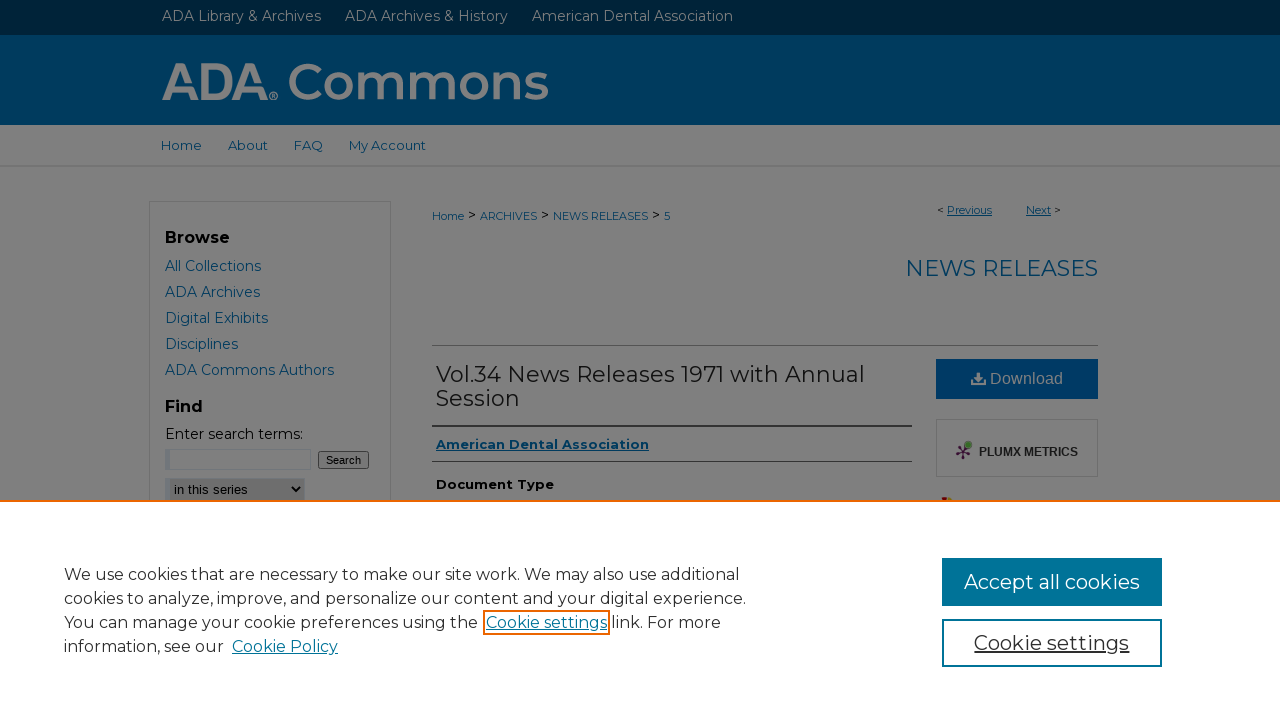

--- FILE ---
content_type: text/css
request_url: https://commons.ada.org/ir-local.css
body_size: 2823
content:
/* -----------------------------------------------
bepress IR local stylesheet.
Author: Jami Wardlow
Version: June 2023
PLEASE SAVE THIS FILE LOCALLY!
----------------------------------------------- */

/* ---------------- Meta Elements ---------------- */

@import url('https://fonts.googleapis.com/css2?family=Montserrat:wght@400;700&display=swap');

	/* --- Meta styles and background --- */

body {
	font: normal 14px/1.5 "Montserrat", sans-serif;  /* should be medium except when fitting into a fixed container */
	background: #fff url(assets/md5images/44ae5998b5042720ccf6da6c33ebef4e.gif) repeat-x left top;
}

#amdental { background: url(assets/md5images/590d562865413c6ca95ca857e836147c.gif) repeat-x left bottom; }

/* ------------ Extra nav bar ------------- */

#amdental #topnav {
	height: 35px;
	display: flex;
	justify-content: flex-start;
	width: 101.6%;
}

#amdental #topnav a {
	padding: 0 12px;
	font: normal 14px/2.4 "Montserrat", sans-serif;
	text-decoration: none;
	color: #fff;
}

#amdental #topnav a:hover,
#amdental #topnav a:active,
#amdental #topnav a:focus {
	text-decoration: underline;
}

/* ---------------- Header ---------------- */

#amdental #header {
	position: relative;  /* needed for logo positioning */
	height: auto !important; /* !important overrides mbl styling */
}

#amdental #banner_image {
	display: block; /* removes descender of inline element */
	width: 980px; /* not necessary if image is sized correctly */
	height: auto !important;  /* avoids warping improperly sized header image / SUP-19994 */
}

	/* --- Logo --- */

#amdental #logo_image {
	position: absolute !important; /* !important overrides mbl styling */
	top: 0;
	left: 0;
	width: 13.469387755102% !important;  /* 132 / 980 */
	height: auto !important; /* !important avoids DC assigning incorrect height to logo image */
}

#amdental #header a#banner_link:focus img,
#amdental #header a#logo_link:focus img {
    outline: 2px dotted #ed6321;
}

/* ---------------- Navigation ---------------- */

#amdental #navigation { margin-bottom: 22px; }

#amdental #navigation,
#amdental #navigation #tabs {
	height: 40px;
	white-space: nowrap;
}

#amdental #navigation #tabs,
#amdental #navigation #tabs ul,
#amdental #navigation #tabs ul li {
	padding: 0;
	margin: 0;
}

#amdental #navigation #tabs,
#amdental #navigation #tabs ul {
	display: flex;
	justify-content: flex-start;
	width: 100%;
}

#amdental #navigation #tabs a {
	font: normal 13px "Montserrat", sans-serif;
	display: block;
	height: 40px;
	line-height: 40px;
	color: #0076be;
	background-color: transparent;
	padding: 0 13px;
	margin: 0;
	border: 0;
}

#amdental #navigation #tabs a:hover,
#amdental #navigation #tabs a:active,
#amdental #navigation #tabs a:focus {
	text-decoration: underline;
}

#amdental #navigation #tabs #tabone a { padding-left: 11px; }

/* ---------------- Sidebar ---------------- */

#amdental #sidebar {
	margin-top: 15px;
	padding-top: 26px;
	outline: 1px solid #e2e2e2;
	margin-bottom: 20px;
}

#amdental #sidebar h2 {
	font: bold 16px "Montserrat", sans-serif;
	color: #000;
	background: transparent;
	padding: 0;
	margin: 0;
	border: none;
}

#amdental #sidebar a {
	font: normal 14px "Montserrat", sans-serif;
	color: #0076be;
	text-decoration: none;
}

#amdental #sidebar a:hover,
#amdental #sidebar a:active,
#amdental #sidebar a:focus {
	color: #000;
	text-decoration: underline;
}

#amdental #sidebar #sidebar-search label {
	font: normal 14px "Montserrat", sans-serif;
	color: #000;
}

#amdental #sidebar #sidebar-search {
	margin-top: 8px;
	padding-left: 15px;
}

#amdental #sidebar #sidebar-search span.border { background: transparent; }

.searchbutton { cursor: pointer; } /* best practice, should move to ir-layout.css */

/* ---------------- Main Content ---------------- */

/* this has been creating a gap on top of full-width homepage images. trying to figure out if it's actually necessary for any reason */
/* #amdental #content { padding-top: 16px; } */

	/* Sticky Footer */

#amdental #content { /* calculates 100% viewport height - (total heights of header, navigation and footer) */
	min-height: calc(100vh - 243px);
}
	/* --- Breadcrumbs --- */

#amdental #main.text div.crumbs a:link,
#amdental #main.text div.crumbs a:visited {
	text-decoration: none;
	color: #0076be;
}

#amdental #main.text div.crumbs a:hover,
#amdental #main.text div.crumbs a:active,
#amdental #main.text div.crumbs a:focus {
	text-decoration: underline;
	color: #000;
}

#amdental > #homepage-intro { margin: 15px 0; }

 /* (is this even a thing anymore?) adds space under full-width main-content image 
#amdental #home-page-banner { margin-bottom: 16px; }*/

	/* --- Headers --- */

#amdental h2 { font: normal 22px "Montserrat", sans-serif; }

#amdental #dcn-home h3 {
	display: inline-block;
	width: 100% !important;
	margin: 0 0 10px;
	font: normal 18px "Montserrat", sans-serif;
}

/* FF, IE, Chrome take parent element's color as text-decoration-color (black, usually) */ #cover-browse h3 { color: #0076be; }

#amdental #cover-browse h3 a {
	font: 400 17px/1.6 "Montserrat", sans-serif;
	text-decoration: none;
}

#amdental #cover-browse h3 a:hover,
#amdental #cover-browse h3 a:focus,
#amdental #cover-browse h3 a:active {
	text-decoration: underline;
}

/* buttons */

#amdental #buttons {
	width: 101%;
	margin-top: 10px;
	display: flex;
    flex-wrap: wrap;
    justify-content: center;
}

#amdental #buttons .button {
	height: 185px;
	width: 162px;
	float: left;
	margin: 0 5px 10px 0;
}

#amdental #buttons .button img {
	/*margin: 0 0 0 9px;*/
}

#amdental #buttons .button a p {
	font: normal 13px "Montserrat", sans-serif;
	text-transform: uppercase;
	text-align: center;
	margin-top: 4px;
    padding: 0;
}

#amdental #homepage-intro { display: inline-block; }

#amdental #main.text #buttons .button a:link,
#amdental #main.text #buttons .button a:visited {
	color: #0076be;
	text-decoration: none;
}

#amdental #main.text #buttons .button a:hover,
#amdental #main.text #buttons .button a:active,
#amdental #main.text #buttons .button a:focus {
	text-decoration: underline;
}

	/* --- Links --- */

#amdental #main.text a:link,
#amdental #main.text a:visited {
	color: #0076be; /* declared for #network-icon text */
}

#amdental #main.text a:hover,
#amdental #main.text a:active,
#amdental #main.text a:focus {
	color: #000;
	text-decoration: underline;
}

	/* PotD / Top DL widgets */

#amdental #main.text .box.aag h2,
#amdental #main.text .box.potd h2 {
	font: normal 17px "Montserrat", sans-serif;
	width: 267px;
	border-bottom: 1px solid #ddd;
	margin: 0;
}

#amdental #main.text .box a:link,
#amdental #main.text .box a:visited {
	background: none;
	font: bold 14px "Montserrat", sans-serif;
	text-decoration: none;
	border-bottom: 1px solid #ddd;
}

#amdental #main.text .box a:hover,
#amdental #main.text .box a:active,
#amdental #main.text .box a:focus {
	text-decoration: underline;
}

	/* article-level text // default values 12px/13px */

#alpha .element p, #custom-fields .element p { font-size: 13px; }

#alpha .element h4, #custom-fields .element h4 { font-size: 14px; }

/* ---------------- Footer ---------------- */

#amdental #footer,
#amdental #bepress a {
	height: 73px;
	background-color: #0076be;
}

#amdental #bepress a {
	background-image: url(assets/md5images/679594240bfa0eb9493776f7d68fa330.svg);
    background-size: 210px;
    background-position: center;
}

#bepress a:focus { outline: 2px dotted #c7102e; }

#amdental #footer p,
#amdental #footer p a {
	font: normal 13px/1.7 "Montserrat", sans-serif;
	color: #fff;
	text-decoration: none;
}

#amdental #footer p a:hover,
#amdental #footer p a:active,
#amdental #footer p a:focus {
	text-decoration: underline;
}

/* ---------------- Miscellaneous fixes ---------------- */

.legacy #amdental #wrapper { background-color: transparent; }

.legacy #amdental #wrapper:after { content: none; }

	/* --- Browse Authors accessibility fix (CSFR-2684) --- */

#amdental #main.text .authorbrowser p.letters a:hover,
#amdental #main.text .authorbrowser p.letters a:focus {
   background: url(/assets/azMe.jpg) bottom center no-repeat;
   color: #fff;
}

/* ---------------- Mobile ---------------- */

.mbl #amdental #topnav { display: none; }

.mbl #amdental #header,
.mbl #amdental #header a#banner_link img,
.mbl #amdental #navigation {
	width: 100% !important;
}

.mbl #amdental #header #logo_image {
	position: absolute !important; /* !important overrides mbl styling */
	top: 0;
	left: 0;
	width: 13.469387755102% !important;  /* 132 / 980 */
	height: auto !important; /* !important avoids DC assigning incorrect height to logo image */
}

	/* fixes invisible space above header */

header#mobile-nav { 
    font-size: 0;
    line-height: 0;
}

	/* fixes bullet underline for Browse Research and Scholarship links */

.mbl #main #cover-browse h3 { text-decoration: none; }

	/* stacks headings and spans in .box */

.mbl #amdental .box.aag h2,
.mbl #amdental .box.potd h2 {
	width: 100%;
}
	
.mbl .box.aag span,
.mbl .box.potd span {
    display: block;
}